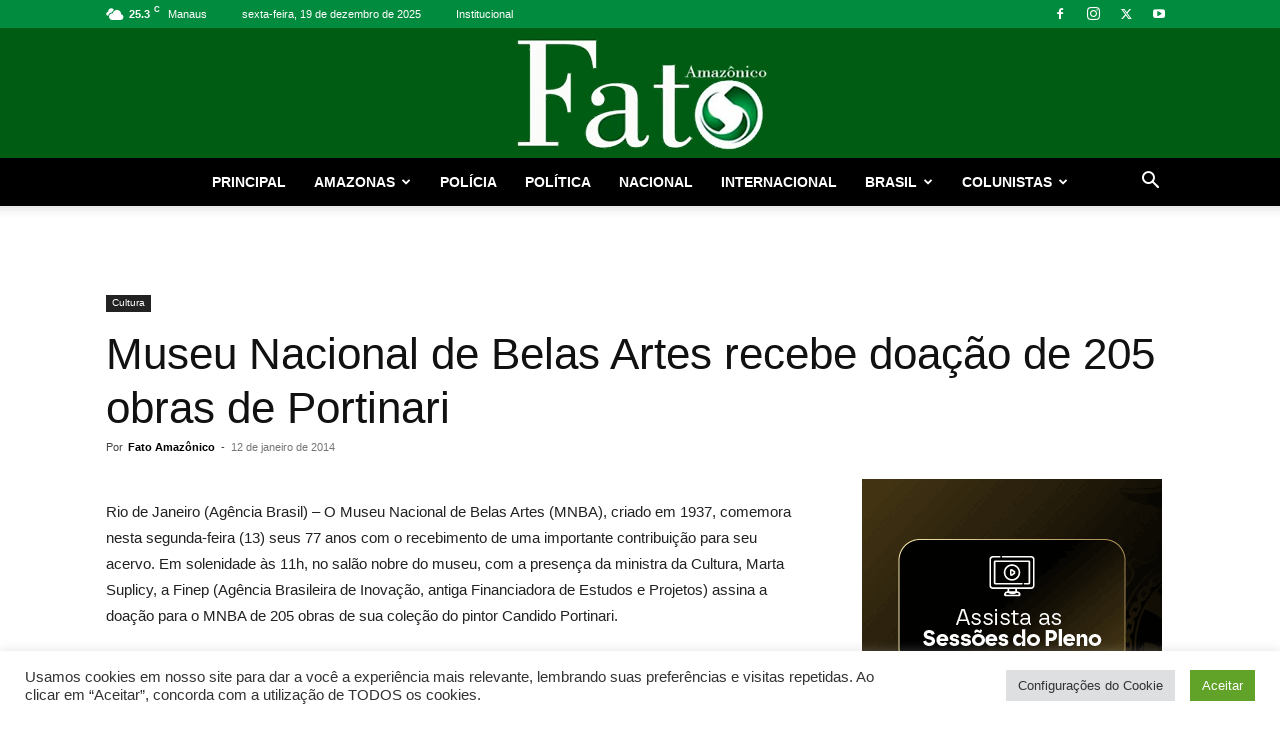

--- FILE ---
content_type: text/html; charset=utf-8
request_url: https://www.google.com/recaptcha/api2/aframe
body_size: 269
content:
<!DOCTYPE HTML><html><head><meta http-equiv="content-type" content="text/html; charset=UTF-8"></head><body><script nonce="lKWDdhzbMNSPP2APUHEPLQ">/** Anti-fraud and anti-abuse applications only. See google.com/recaptcha */ try{var clients={'sodar':'https://pagead2.googlesyndication.com/pagead/sodar?'};window.addEventListener("message",function(a){try{if(a.source===window.parent){var b=JSON.parse(a.data);var c=clients[b['id']];if(c){var d=document.createElement('img');d.src=c+b['params']+'&rc='+(localStorage.getItem("rc::a")?sessionStorage.getItem("rc::b"):"");window.document.body.appendChild(d);sessionStorage.setItem("rc::e",parseInt(sessionStorage.getItem("rc::e")||0)+1);localStorage.setItem("rc::h",'1766135796780');}}}catch(b){}});window.parent.postMessage("_grecaptcha_ready", "*");}catch(b){}</script></body></html>